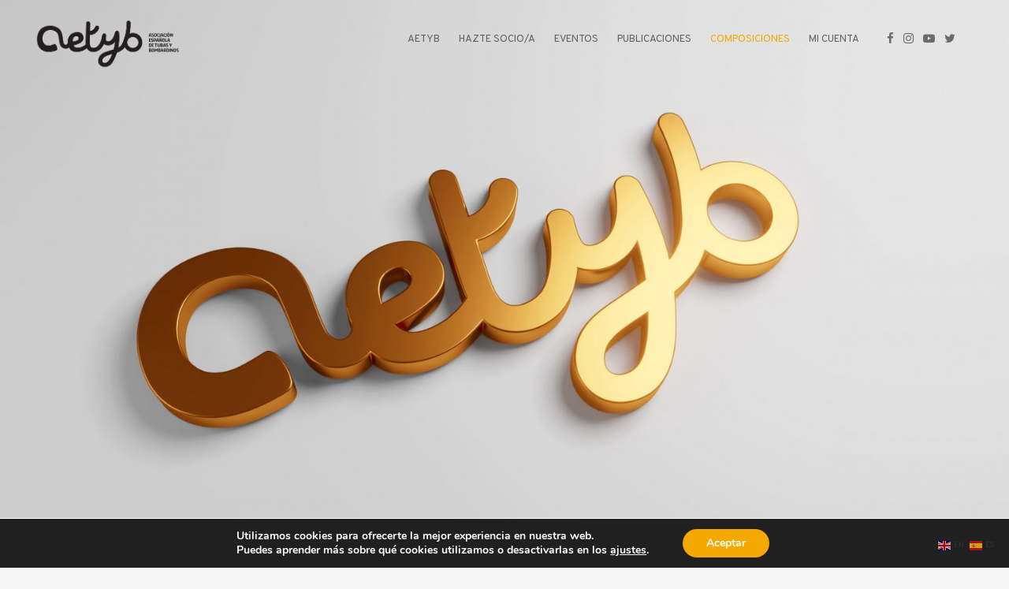

--- FILE ---
content_type: text/css
request_url: https://aetyb.org/wp-content/plugins/profilegrid-user-profiles-groups-and-communities-profilegrid-advanced-woocommerce-integration/public/css/profilegrid-advanced-woocommerce-public.css?ver=1.0.0
body_size: 972
content:


#pg_woocommerce_vendor_dashboard_result .wcv-dashboard-navigation {  
    margin:0px
}

#pg_woocommerce_vendor_dashboard_result .wcv-dashboard-navigation ul {  
    margin: 0px;
}

#pg_woocommerce_vendor_dashboard_result .wcv-dashboard-navigation ul li { 
    list-style: none;
    display: inline-block;
}

#pg_woocommerce_vendor_dashboard_result .wcv-dashboard-navigation ul li a { 
    padding: 10px 10px 4px 10px;
    display: inline-block;
}

#pg_woocommerce_vendor_shop_tab,
#pg_woocommerce_vendor_shop_setting_tab{
    margin-top: 20px;
}



/*----- WC Vendors Pro integration---*/


#pg_woocommerce_vendor_dashboard_result nav.wcv-navigation {  
    margin:0px
}

#pg_woocommerce_vendor_dashboard_result nav.wcv-navigation ul {  
    margin: 0px;
}

#pg_woocommerce_vendor_dashboard_result nav.wcv-navigation ul li { 
    list-style: none;
    display: inline-block;
}

#pg_woocommerce_vendor_dashboard_result nav.wcv-navigation ul li a { 
    padding: 10px 10px 4px 10px;
    display: inline-block;
}

#pg-subscription-content
{
    padding-top:20px;
}





--- FILE ---
content_type: text/css
request_url: https://aetyb.org/wp-content/plugins/profilegrid-user-profiles-groups-and-communities-profilegrid-woocommerce-product-custom-tabs/public/css/profilegrid-woocommerce-product-custom-tabs-public.css?ver=1.0.0
body_size: 3152
content:
/*------ Custom Tabs ProfileGrid Extension -------*/


/*---- Conflict  Fixes ----*/

.pmagic .pm-group-view #pg-profile-tabs .pg_custom_tab_content .chosen-container-single {
    width: 100% !important; 
    
}

.pmagic .pg-custom-tab-content {
    width: 100%;
    padding: 20px 8px;
}

.pm-woorp-user {
    max-width: 100px !important ;
    width: 100% !important;
    margin: 10px !important;
    overflow: hidden;
}

.pm-woorp-user.pm-user img {
        margin: 0px;
}

.pm-woorp-user.pm-user .pm-user-name {
    text-align: center;
    padding: 5px;
    font-size: 86%;
}

.pm-woorp-user.pm-user .pm-user-name .pg-label-wrapper { display: none;}


/* Groups */

.woocommerce-Tabs-panel .pm-group .pm-group-info {
    color: #646464;
}

.woocommerce-Tabs-panel .pm-group .pm-group-logo {
    overflow: hidden;
    position: relative;
    height: 200px;
}

.woocommerce-Tabs-panel .pm-group .pm-group-logo
 {
    padding: 5px 0px;
    justify-content: center;
}

.woocommerce-Tabs-panel .pm-group .pm-group-desc {
    word-break: normal;
    line-height: 1.5em;
    height: 8em;
    font-size: 12px;
}

.woocommerce-Tabs-panel .pm-group .pm-group-button {
    margin-top: 10px;
}

.woocommerce-Tabs-panel .pm-group-bg {
    position: absolute;
    display: block;
    width: 200%;
    height: auto;
    top: -50%;
    left: -50%;
    z-index: 1;
}

.no-cssfilters .woocommerce-Tabs-panel .pm-group-bg {
    opacity: 0.2;
}

.cssfilters .woocommerce-Tabs-panel .pm-group-bg {
    -webkit-filter: blur(10px);
    filter: blur(10px);
    opacity: 0.75;
}

.woocommerce-Tabs-panel .pm-top-heading {
    text-align: center;
    margin-bottom: 20px;
    border-width: 0 0 1px 0;
    padding-bottom: 10px;
}

.woocommerce-Tabs-panel .pm-group .pm-group-logo .pm-group-bg img {
    height: 100%;
    width: 100%;
    -webkit-animation: none;
    -moz-animation: none;
    animation: none;
}

.woocommerce-Tabs-panel .pm-group .pm-group-logo .pm-group-logo-img img {
    -webkit-animation: pm-fadein 1s linear 1;
    -moz-animation: pm-fadein 1s linear 1;
    -o-animation: pm-fadein 1s linear 1;
    animation: pm-fadein 1s linear 1;
    margin: auto !important;
    padding: 0px !important;
    max-height: 180px;
    width: auto;
    transition: 1s;
    position: relative;
    z-index: 8;
}

.woocommerce-Tabs-panel .pm-group .pm-group-logo .pm-group-logo-img img:hover {
    -webkit-transform: scale(1.2, 1.2);
    -moz-transform: scale(1.2, 1.2);
    -o-transform: scale(1.2, 1.2);
    -ms-transform: scale(1.2, 1.2);
    transform: scale(1.2, 1.2);
}

.woocommerce-Tabs-panel .pm-group.pm50 {
    width: 31%;
    margin: 10px 1% 0 1%;
    min-height: 175px;
}



.woocommerce-Tabs-panel .pm-group {
    text-align: center;
}

.woocommerce-Tabs-panel .pm-group .pm-group-heading a {
    text-decoration: none;
    box-shadow: none;
    font-size: 80%;
}

.woocommerce-Tabs-panel .pm-group .pm_group_price {
    color: orange;
}

.woocommerce-Tabs-panel .pm-group .pm_free_group {
    color: orange;
    text-transform: uppercase;
}

.woocommerce-Tabs-panel .pm-group-signup {
    float: left;
    width: 100%;
    margin-bottom: 10px;
    text-align: center;
}

.woocommerce-Tabs-panel .pm-group-signup .pm_button {
    float: none;
}




--- FILE ---
content_type: text/css
request_url: https://aetyb.org/wp-content/themes/bridge-child/style.css?ver=6.7.1
body_size: 9985
content:
/*
Theme Name: Bridge Child
Theme URI: http://demo.qodeinteractive.com/bridge/
Description: A child theme of Bridge Theme
Author: Qode Interactive
Author URI: http://www.qodethemes.com/
Version: 1.0.0
Template: bridge
*/
@import url("../bridge/style.css");

/* REGISTRO */

.wpcf7 .col-1, .wpcf7 .col-2 {
	float: left;
	width: 50%;
}

.wpcf7 p {
	margin-left: 5px;
	margin-right: 5px;
}

/* PERFIL USUARIO */

.pmagic .pg-woocommerce .pg-woocommerce-product .pg-woocommerce-meta, .pmagic .pg-woocommerce .pg-woocommerce-product .subscription-details {
	display: none;
}

.pm-popup-container h2 {
    font-size: 22px;
    margin-top: 10px;
}

.pg-group-box-wrap .pm-group-signup .pm_button {
	display: none;
}

.pm-login-box-error {
    font-size: 100%;
    padding: 10px;
}

/* LOGIN */

.login-wrap {
    margin-left: auto;
    margin-right: auto;
}

.forgot-pass-form {
	max-width: 400px;
	margin-left: auto;
	margin-right: auto;
}

.login-wrap .log-form-group.extra-links {
	justify-content: space-between;
	margin-top: 15px;
}

.forgot-pass-form {
	max-width: 400px;
    width: 100%;
    border: 2px solid #f1f1f1;
    background-color: #fff;
    padding: 15px;
    border-radius: 5px;
    font-family: sans-serif;
}

.forgot-pass-form-group {
	display: flex;
    flex-wrap: wrap;
    justify-content: left;
    margin-bottom: 10px;
}

.forgot-pass-form-group input[type="email"] {
    height: 45px;
    width: 100%;
    outline: none;
    border-radius: 5px;
    border: 1px solid #ccc;
    transition: all 0.3s ease;
}

.forgot-pass-form-group input[type="submit"] {
    width: 100%;
    padding: 10px;
    height: 45px;
    outline: none;
    border-radius: 5px;
    border: 1px solid #ccc;
    transition: all 0.3s ease;
    cursor: pointer;
    font-size: 16px;
    letter-spacing: 1px;
    margin-right: 0;
}

/* PRODUCTOS */


.woocommerce .product .images {
    width: 40.09090909090909%;
}

.woocommerce .summary {
    width: 58.09090909090909%;
}

.woocommerce div.product .summary .subscription-details {
	font-style: italic;
	font-size: 16px;
	color: #565656;
}

.woocommerce-product-details__short-description {
	margin-top: 20px;
}

.woocommerce div.product .product_meta {
	display: none;
}

.woocommerce_account_subscriptions table.my_account_subscriptions, .woocommerce-account .woocommerce-order-details table.shop_table {
	width: 100%;
}

.woocommerce_account_subscriptions table.my_account_subscriptions tr {
	border: 1px solid #ccc;
}

.limited-subscription-notice {
	color: red;
    margin-top: 20px;
}

.woocommerce div.product .subscription-details .woocommerce-Price-amount {
	font-size: 20px!important;
	font-weight: 400!important;
}

.woocommerce div.product .subscription-details .woocommerce-Price-amount .woocommerce-Price-currencySymbol {
	font-size: 18px!important;
}

.content-nologueados {
	margin: 30px 0 30px;
	color: red;
}

.content-nologueados a {
	font-weight: 700;
}

/* formulario congresos */

.wapf {
    background: #fff;
    padding: 10px;
    margin-bottom: 30px;
}

.fields-titulo {
	font-weight: 700;
	font-size: 20px;
    margin-top: 14px;
}


.wapf-field-container {
    padding: 0 5px 25px 5px;
}

.wapf-field-label label {
	font-weight: 700;
}

.wapf-field-input {
	margin-top: 10px;
	margin-bottom: 10px;
}

.wapf-field-input input[type='text'] {
	background-color: #f6f6f6!important;
}

.wapf-field-input select {
	padding: 10px;
    background: #f6f6f6;
    border-radius: 3px;
    border-color: #ccc;
}

.single-product button.single_add_to_cart_button.disabled {
	opacity: 0.5;
}

/* CUENTA Y FINALIZAR COMPRA */

.wc-block-components-product-metadata__description {
	display: none;
}

.woocommerce-checkout #customer_details {
	/*display: none;*/
}

.woocommerce form.checkout .col2-set p.form-row label, .woocommerce table.cart div.coupon label, .woocommerce-page table.cart div.coupon label {
    display: block;
}

ul.woocommerce-order-overview {
	display: block;
}

.woocommerce-order-overview i {
	display: block;
    float: left;
    width: 30px;
    height: 30px;
    line-height: 30px;
    font-size: 17px;
    color: var(--color-1);
}

.woocommerce .order_details li, .woocommerce-page .order_details li {
	width: 100%;
	display: block;
	float: none;
	border-right: none;
	font-size: 12px;
}

ul.order_details li strong {
    font-size: 1.287em;
}

li.woocommerce-order-overview__total, li.woocommerce-order-overview__payment-method {
	display: none!important;
}

.woocommerce-order .woocommerce-order-details {
	max-width: 700px;
}

.woocommerce-order .woocommerce-customer-details {
	display: none;
}

.woocommerce-order-details__title {
	font-size: 26px;
}

.woocommerce-MyAccount-content .woocommerce-customer-details, .kad-account-avatar {
	display: none;
}

.kt-woo-account-nav {
    margin-top: 30px;
}

.woocommerce-EditAccountForm legend {
	border-bottom: none;
    padding-top: 40px;
    padding-bottom: 5px;
    clear: both;
    font-weight: 600;
}

.password-input .woocommerce-password-hint {
	display: none!important;
}

body.woocommerce-account ul li.woocommerce-MyAccount-navigation-link--documentos a:before{
	content: "\e086"
}

.woocommerce-page .order_details li:first-child, .woocommerce-page .order_details li:nth-child(2), .order-again {
	display: none;
}

.woocommerce-MyAccount-content input#filter, .woocommerce-MyAccount-content input#change-page-size {
	border: 1px solid #ccc;
	padding: 5px;
	border-radius: 5px;
}

.woocommerce-MyAccount-content input#change-page-size {
	width: 50px!important;
}

.woocommerce-account table.subscription_details {
    width: 100%;
}

.woocommerce-checkout table.shop_table {
    width: 100%;
}

.woocommerce-checkout #order_review table.shop_table, .woocommerce #payment ul.payment_methods {
    background: #fff;
}

.woocommerce form.checkout .col2-set .form-row input {
    padding-left: 15px!important;
    padding-right: 15px!important;
    
}

.shop_table.subscription_details a.button.cancel, .shop_table.subscription_details a.button.reactivate {
	display: none;
}

.woocommerce-account table.shop_table {
	width: 100%;
}


.woocommerce-table__product-name ul.wc-item-meta {
	display: none;
}

.woocommerce-table__product-name ul.wc-item-meta li {
	line-height: 14px;
	margin-bottom: 5px;
}

.woocommerce-table__product-name ul.wc-item-meta li p {
	display: inline;
	font-size: 12px;
	line-height: 14px;
}




/* Woocommerce Styles */

body #add_payment_method #payment ul.payment_methods li input, 
body.woocommerce-cart #payment ul.payment_methods li input, 
body.woocommerce-checkout #payment ul.payment_methods li input { width: auto;   margin: -2px .5em 0 0; }

body .woocommerce form .form-row .input-checkbox { width: auto;  margin: -2px 5px 0 0; }

body .woocommerce table.shop_table th:last-child,body .woocommerce table.shop_table td:last-child {
    text-align: right;
}

body .woocommerce #payment #place_order, .woocommerce-page #payment #place_order {
    float: none;
    margin: 0 auto;
    display: block;
}

.woocommerce-checkout #add_payment_method #payment ul.payment_methods li, 
.woocommerce-checkout #payment ul.payment_methods li { list-style: none; }

.woocommerce-checkout .main .woocommerce #customer_details { max-width: 600px!important; float: none; margin-left: auto; margin-right: auto;padding:0!important; }
.woocommerce-checkout .main .woocommerce #customer_details .col-1,
.woocommerce-checkout .main .woocommerce #customer_details .col-2 { margin-bottom: 2em; width: 100%!important; float: none!important; }
.woocommerce-checkout #order_review_heading,
/*.woocommerce-checkout #order_review { max-width: 600px!important; float: none; margin-left: auto; margin-right: auto; }*/
.woocommerce-checkout .col-1 {width: 100%}
.woocommerce-checkout #order_review_heading {text-align: center;}
.woocommerce-checkout #ship-to-different-address-checkbox { width: auto; float: right; margin-left: 15px; margin-top: 10px; opacity: 1; position: static; }
.woocommerce-checkout #ship-to-different-address label { font-size: 24px;   font-weight: 700; line-height: 1; margin: 0; margin-bottom: 1em; padding: 0; text-transform: uppercase; color: #000; }
.woocommerce-checkout .woocommerce form .form-row.create-account label { padding-top: 2px; font-weight: bold; }
.shop_table .product-name {
    width: 70%;
}

td.product-name dl.variation dd p {margin-bottom:0;}
.woocommerce-checkout .payment-fixed { position: fixed; z-index: 9; box-shadow: rgba(0, 0, 0, 0.2) 0px 6px 2em; left: 52%; margin-left: 0; padding: 20px; top: 0; width: 45.5% !important; -webkit-transition: padding .1s ease-in; -moz-transition: padding .1s ease-in; -o-transition: padding .1s ease-in; -ms-transition: padding .1s ease-in; transition: padding .1s ease-in; }

.product-shipping-message { font-size: 16px; text-align: center; text-transform: uppercase; padding: 10px 0px; border-top: 1px solid #139248; border-bottom: 1px solid #139248; }

body .woocommerce form .form-row input.input-text, 
body .woocommerce form .form-row textarea { max-width: 100%; }

body .woocommerce .product-name a { color: #000; pointer-events: none; cursor: default; }

@media only screen and (max-width: 1139px) {
	.woocommerce-cart .entry-content form { width: 100%; }
}

@media only screen and (max-width: 991px) {
	.woocommerce-cart .entry-content form {
	  width: 100%;
	  float: none;
	  margin: 0 auto;
	}
	.woocommerce-cart .woocommerce .cart-collaterals {
	  width: 80%;
	  float: None;
	  margin: auto;
	}
   
}

@media only screen and (min-width: 768px) {  
    .modal-dialog {
        width: 600px;
        margin: 80px auto;
    }
}

@media only screen and (max-width: 767px) {  
  .woocommerce-cart .entry-content form {
	  width: 100%;
	}
	.woocommerce-cart .woocommerce .cart-collaterals {
	  width: 100%;
	}

	.woocommerce-checkout .main .woocommerce #customer_details { width: 100%!important; float: none; margin-right: 0; }
	.woocommerce-checkout #order_review_heading, 
    .woocommerce-checkout #order_review { width: 100%; float: none; }

    
    .wpcf7 .col-1, .wpcf7 .col-2 {
    	float: none;
    	width: 100%;
    }
}

--- FILE ---
content_type: text/javascript
request_url: https://aetyb.org/wp-content/plugins/profilegrid-user-profiles-groups-and-communities-profilegrid-advanced-woocommerce-integration/public/js/profilegrid-advanced-woocommerce-public.js?ver=1.0.0
body_size: 875
content:
(function( $ ) {
	'use strict';
//        $("#pg_woocommerce_vendor_dashboard_result input[type=submit]").click(function(e)
//        {
//            //alert('hi');
//            e.preventDefault();
//            
//             var from = $('#pg_woocommerce_vendor_dashboard_result #from').val();
//             var to = $('#pg_woocommerce_vendor_dashboard_result #to').val();
//            //pm_get_pending_post_from_group(gid);
//            var data = {action: 'pm_wc_dashboard_results',start_date:from,end_date:to};
//            $.post(pm_ajax_object.ajax_url, data, function (response) {
//                $('#pg_woocommerce_vendor_dashboard_result').html(response);
//            });
//           
//
//        });
       
       $('#pg_woocommerce_vendor_shop_setting_tab form').attr('action','#pg_woocommerce_vendor_shop_setting_tab');   
       $('#pg_woocommerce_vendor_dashboard form').attr('action','#pg_woocommerce_vendor_dashboard');
        
})(jQuery);



--- FILE ---
content_type: text/javascript
request_url: https://aetyb.org/wp-content/plugins/profilegrid-user-profiles-groups-and-communities-profilegrid-woocommerce-product-custom-tabs/public/js/profilegrid-woocommerce-product-custom-tabs-public.js?ver=1.0.0
body_size: 2156
content:
function pg_ajax_send_selller_message()
    {
     
         jQuery("#pg_ajax_send_message_form").ajaxForm({ 
            success:function(response) { 
               jQuery('#pg_ajax_send_message_form')[0].reset();
                jQuery('.pg-send-msg').show();          
            }
            }).submit();
    
        }
        
        
  function profile_magic_tab_content_validation()
{
    jQuery('.errortext').html('');
    jQuery('.errortext').hide();
    jQuery('.all_errors').html('');
    jQuery('.pm-warning').removeClass('pm-warning');
     
      var currentuser = jQuery.trim(jQuery('#sid').val());
      if (currentuser=="0")
      {
              var val= jQuery('#sender_email').val();
              var semail= jQuery.trim(val);
            if (semail == "" )
         {
               jQuery('#sender_email').addClass('pm-warning');
               jQuery('#sender_email_text').children('.errortext').html(pm_error_object.required_field);
               jQuery('#sender_email_text').children('.errortext').show();
          }
          
          var regex = /^([a-zA-Z0-9_\.\-\+])+\@(([a-zA-Z0-9\-])+\.)+([a-zA-Z0-9]{2,4})+$/;
            if(!regex.test(semail)) 
            {
              jQuery('#sender_email').addClass('pm-warning');
               jQuery('#sender_email_text').children('.errortext').html(pm_error_object.valid_email);
               jQuery('#sender_email_text').children('.errortext').show();
            }
  
  
      }
      
      var content = jQuery.trim(jQuery('#tab_message_content').val());
        if (content == "" )
         {
               jQuery('#content').addClass('pm-warning');
               jQuery('#content_msg').children('.errortext').html(pm_error_object.required_field);
               jQuery('#content_msg').children('.errortext').show();
           }
                
                 var all_errors = '';
	jQuery('.errortext').each(function () {
		var a = jQuery(this).html();
		all_errors = a + all_errors;
	});
    
        
        jQuery('.all_errors').html(all_errors);
	var error = jQuery('.all_errors').html();
	if (error == '') {
		//return true;
                pg_ajax_send_selller_message();
               
	} else {
		return false;
	}
        
       
  }

--- FILE ---
content_type: text/javascript
request_url: https://aetyb.org/wp-content/themes/bridge-child/js/personal.js?ver=6.7.1
body_size: 827
content:
jQuery(function( $ ) {
    $(document).ready(function(){
    	
    	//Deshabilitar add to cart hasta que se rellene el formulario de inscripcion
    	if ($('.single-product .wapf-wrapper')[0]) {
    		$('button[name=add-to-cart]').attr("disabled", true);
	        $('button.single_add_to_cart_button').addClass("disabled");
	        
	        var radioName = $('.wapf-wrapper input[type=radio]').last().attr('name');
	        
	        $('.wapf-wrapper input[type=radio]').attr('required', true);
			$('.wapf-wrapper input[type=radio]').on('change', function() {
			    $('.wapf-wrapper input[type=radio]').attr('required', true);
			});
			
	        $('.wapf-wrapper input[type=radio][name="'+radioName+'"]').on('change', function() {
			    $('button[name=add-to-cart]').attr("disabled", false);
	        	$('button.single_add_to_cart_button').removeClass("disabled");
			});
    	}    	
    });		
});